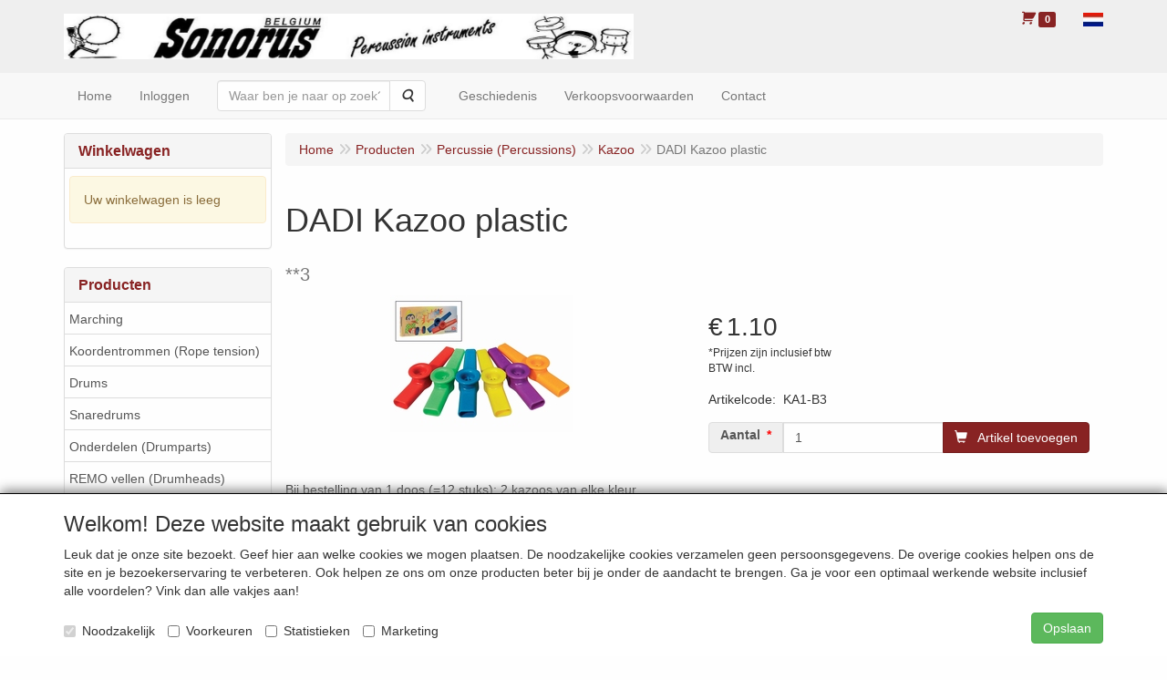

--- FILE ---
content_type: text/html; charset=UTF-8
request_url: https://www.sonorus.be/nl/percussie-percussions/kazoo/dadi-kazoo-plastic-3/a-9066-10000193
body_size: 10398
content:
<!DOCTYPE html>
<html lang="nl">
    <head>
        <base href="https://www.sonorus.be/"
              data-url=""
              data-routing="/js/routing.json"
        />
        <meta name="viewport" content="width=device-width, initial-scale=1">
        <meta charset="utf-8" >
        
                    <meta name="author" content="" />
                    <meta name="keywords" content="DADI, Kazoo, plastic, **3, KA1-B3" />
                    <meta name="description" content="DADI Kazoo plastic - **3 (KA1-B3)" />
                    <meta name="rating" content="general" />
                    <meta name='generator' content='LogiVert 8.19.0.5; Equinoxe 10.5.25' />
        
        <title>DADI Kazoo plastic - **3</title>

        <!-- Load scripting -->
                                    <script>
    window.dataLayer = window.dataLayer || [];
    window.dataLayer.enableGA4Ecommerce = false;
</script>
                            <script src="/js/api.min.js?h=9a8857d6"></script>
                            <script>
document.addEventListener('DOMContentLoaded', function(el) {
    window.api = new Api("MDc2MTMxNzc0NjQ4MTg6c0FtbW5SZUc0Nk1MTmRFNWpkUQ==", "https://www.sonorus.be");
});
</script>
                    
        <script src="/js/plugins.min.js?h=bb38a032" id="pluginScripts"></script>
        <script src="/js/early_scripts.min.js?h=2ebe7f84" id="earlyScripts"></script>

        <script>
            // Epsilon Polyfill for IE
            if (Number.EPSILON === undefined) {
                Number.EPSILON = Math.pow(2, -52);
            }
            // Number Formatting
            Math.toDisplay = function (val, precision, force_sign) {
                if (typeof force_sign === 'undefined') {
                    force_sign = false;
                }

                if (typeof precision === "undefined") {
                    precision = 2;
                }

                if(isNaN(val) || typeof val !== "number") {
                    return false;
                }

                val = val + (1E3 * Number.EPSILON);
                var str = val.toFixed(precision);
                var decpoint = str.indexOf('.');

                str = str.replace('.', '.');

                for(var i = (decpoint - 3); i > 0; i = i - 3) {
                    str = str.slice(0, i) + ',' + str.slice(i);
                }

                if(force_sign && val > 0) {
                    str = "+" + str;
                }

                return str;
            }

            Math.toPrice = function(val, force_sign) {
                if(typeof force_sign === 'undefined') {
                    force_sign = false;
                }
                var price = "";

                if(val === 0) {
                    price = "Gratis";
                } else {
                    if(force_sign && val > 0) {
                        price = "+";
                    } else if(val < 0) {
                        price = "-";
                    }
                    price += "€ ";
                    price += Math.toDisplay(Math.abs(val), 2);
                }

                return price;
            }
            window.main_root = "https://www.sonorus.be/";

        </script>

        <link rel="stylesheet" href="/assets/base.css?h=676cf9a1" />

        <link rel="stylesheet" href="/assets/theme.css?h=d5a3734c" />
        <link rel="icon" type="image/x-icon" href="/favicon.ico?h=f477cd6a" />    </head>
    <body data-sticky-container>
        
                    <header>
    <div class="logo-top">
        <div class="container">
            <div class="logo-container">
                <a href="/nl/">
                    <img src="/images/cb_17.jpg?h=e6e24b5b" alt="Logo Sonorus Webshop"/>                </a>
            </div>
            <div class="pull-right hidden-xs">
                    <ul class="nav navbar-nav  " data-sm-skip="data-sm-skip">
            <li class="menu_cart ">
        <a href="/nl/winkelwagen/" data-mode="articles">
    <i class="cart"></i><span class="amount label label-primary articles">0</span></a>
            </li>
    <li class="menu_language_selection  dropdown">
                    <a href="#" class="children" role="button" aria-haspopup="true" aria-expanded="false" data-toggle="dropdown"
           id="language_dropdown">
            <img src="/images/NL_sflag.jpg?h=3bea33a3" alt="Nederlands" />
            <span class="menu_node_label">Nederlands</span>
        </a>
        <ul class="dropdown-menu" aria-labelledby="language_dropdown">
                                    <li>
                    <a href="/nl/percussie-percussions/kazoo/dadi-kazoo-plastic-3/a-9066-10000193">
                        <img src="/images/NL_sflag.jpg?h=3bea33a3" alt="Nederlands" /> Nederlands
                    </a>
                </li>
                            <li>
                    <a href="/fr/percussie-percussions/kazoo/dadi-kazoo-plastic-3/a-9066-10000193">
                        <img src="/images/FR_sflag.jpg?h=5d7398fd" alt="français" /> français
                    </a>
                </li>
            
                    
            </ul>

            </li>

    </ul>

            </div>
        </div>
    </div>
</header>
<div class="nav-top sticky-header ">
    <nav class="navbar">
        <div class="container">
            <div class="navbar-header">
                <div class="mobile-menu-navbar">
                        <ul class="nav navbar-nav  " data-sm-skip="data-sm-skip">
        
    </ul>

                </div>
                <button type="button" class="navbar-toggle collapsed" data-toggle="collapse" data-target="#topmenu"
                        aria-expanded="false">
                    <span class="sr-only">Menu</span>
                    <span class="icon-bar"></span>
                    <span class="icon-bar"></span>
                    <span class="icon-bar"></span>
                </button>
            </div>

            <div class="collapse navbar-collapse" id="topmenu">
                <div class="mobile-menu-addon">
                        <ul class="nav navbar-nav  " >
            <li class="menu_cart ">
        <a href="/nl/winkelwagen/" data-mode="articles">
    <i class="cart"></i><span class="amount label label-primary articles">0</span></a>
            </li>
    <li class="menu_language_selection  dropdown">
                    <a href="#" class="children" role="button" aria-haspopup="true" aria-expanded="false" data-toggle="dropdown"
           id="language_dropdown">
            <img src="/images/NL_sflag.jpg?h=3bea33a3" alt="Nederlands" />
            <span class="menu_node_label">Nederlands</span>
        </a>
        <ul class="dropdown-menu" aria-labelledby="language_dropdown">
                                    <li>
                    <a href="/nl/percussie-percussions/kazoo/dadi-kazoo-plastic-3/a-9066-10000193">
                        <img src="/images/NL_sflag.jpg?h=3bea33a3" alt="Nederlands" /> Nederlands
                    </a>
                </li>
                            <li>
                    <a href="/fr/percussie-percussions/kazoo/dadi-kazoo-plastic-3/a-9066-10000193">
                        <img src="/images/FR_sflag.jpg?h=5d7398fd" alt="français" /> français
                    </a>
                </li>
            
                    
            </ul>

            </li>

    </ul>

                </div>
                    <ul class="nav navbar-nav  " >
            <li class="menu_homepage ">
        <a href="/nl/"
   >
    <span class="lbl">Home</span>
    </a>
            </li>
    <li class="menu_login  dropdown">
            <a href="/nl/inloggen?returnTo=https://www.sonorus.be/nl/percussie-percussions/kazoo/dadi-kazoo-plastic-3/a-9066-10000193"
       >
        Inloggen    </a>

            </li>
    <li class="menu_search_widget ">
        <form action="/nl/zoeken" method="get" class="navbar-form menu_search_widget ">
    <div class="input-group">
        <input type="search"
                id="search_query"
                placeholder="Waar ben je naar op zoek?"
                name="query"
                class="form-control"
                                data-suggest=""
                autocomplete="off">
        <span class="input-group-btn">
            <button type="submit" class="btn btn-default">
                <i class="fa fa-search"></i>
                <span class="sr-only">Zoeken</span>
            </button>
        </span>
    </div>
</form>

            </li>
    <li class="menu_content_item ">
        <a href="/nl/geschiedenis/c-2"
   >
    <span class="lbl">Geschiedenis</span>
    </a>
            </li>
    <li class="menu_content_item ">
        <a href="/nl/verkoopsvoorwaarden/c-1"
   >
    <span class="lbl">Verkoopsvoorwaarden</span>
    </a>
            </li>
    <li class="menu_content_item ">
        <a href="/nl/contact/c-16"
   >
    <span class="lbl">Contact</span>
    </a>
            </li>

    </ul>

            </div>
        </div>
    </nav>
</div>

        <div id="alert-wrapper">
        <div class="container" id="alert-container">
        <!-- This container is in use to display AJAX-triggered Alert messages -->
        </div>
    </div>

    <div class='container article_show' id="main">
            <div class="sidebar left" layout="1">
                    <div class="widget widget_cart hidden-sm-down" type="cart" >
            <div class="panel panel-default">
                                    <div class="panel-heading">
                        <h4 class="panel-title">Winkelwagen</h4>
                    </div>
                                    <div class="panel-body">
        <div class="alert alert-warning">Uw winkelwagen is leeg</div>
    </div>

            </div>
        </div>
                            <div class="widget widget_catalog" type="catalog" >
            <div class="panel panel-default">
                                    <div class="panel-heading">
                        <h4 class="panel-title">Producten</h4>
                    </div>
                                <div class="list-group list-group-root">
            <a href="/nl/marching/g-9"
           class="list-group-item ">
            Marching
        </a>

                    <a href="/nl/koordentrommen-rope-tension/g-11"
           class="list-group-item ">
            Koordentrommen (Rope tension)
        </a>

                    <a href="/nl/drums/g-15"
           class="list-group-item ">
            Drums
        </a>

                    <a href="/nl/snaredrums/g-16"
           class="list-group-item ">
            Snaredrums
        </a>

                    <a href="/nl/onderdelen-drumparts/g-12"
           class="list-group-item ">
            Onderdelen (Drumparts)
        </a>

                    <a href="/nl/remo-vellen-drumheads/g-19"
           class="list-group-item ">
            REMO vellen (Drumheads)
        </a>

                    <a href="/nl/vellen-drumheads/g-20"
           class="list-group-item ">
            Vellen (Drumheads)
        </a>

                    <a href="/nl/toebehoren-accesoires/g-13"
           class="list-group-item ">
            Toebehoren (Accesoires)
        </a>

                    <a href="/nl/percussie-percussions/g-14"
           class="list-group-item active">
            Percussie (Percussions)
        </a>

                    <div class="children list-group">
            <a href="/nl/percussie-percussions/acme-whistles-fluitjes/g-10000194"
           class="list-group-item ">
            Acme Whistles (fluitjes)
        </a>

                    <a href="/nl/percussie-percussions/agogo/g-10000044"
           class="list-group-item ">
            Agogo
        </a>

                    <a href="/nl/percussie-percussions/beatring-hi-hat-or-percussionstand/g-10000209"
           class="list-group-item ">
            Beatring (hi-hat or percussionstand)
        </a>

                    <a href="/nl/percussie-percussions/beatring-synthetic-frame/g-10000207"
           class="list-group-item ">
            Beatring (synthetic frame)
        </a>

                    <a href="/nl/percussie-percussions/beatring-wooden-frame/g-10000206"
           class="list-group-item ">
            Beatring (wooden frame)
        </a>

                    <a href="/nl/percussie-percussions/bells-belletjes/g-10000089"
           class="list-group-item ">
            Bells (Belletjes)
        </a>

                    <a href="/nl/percussie-percussions/bendir/g-10000276"
           class="list-group-item ">
            Bendir
        </a>

                    <a href="/nl/percussie-percussions/bodhran/g-10000155"
           class="list-group-item ">
            Bodhran
        </a>

                    <a href="/nl/percussie-percussions/bongo/g-10000061"
           class="list-group-item ">
            Bongo
        </a>

                    <a href="/nl/percussie-percussions/boomwhackers/g-10000122"
           class="list-group-item ">
            Boomwhackers
        </a>

                    <a href="/nl/percussie-percussions/bullroarer/g-10000166"
           class="list-group-item ">
            Bullroarer
        </a>

                    <a href="/nl/percussie-percussions/cabasa/g-10000067"
           class="list-group-item ">
            Cabasa
        </a>

                    <a href="/nl/percussie-percussions/cajon/g-10000063"
           class="list-group-item ">
            Cajon
        </a>

                    <a href="/nl/percussie-percussions/castanets/g-10000081"
           class="list-group-item ">
            Castanets
        </a>

                    <a href="/nl/percussie-percussions/chimes/g-10000072"
           class="list-group-item ">
            Chimes
        </a>

                    <a href="/nl/percussie-percussions/claves/g-10000045"
           class="list-group-item ">
            Claves
        </a>

                    <a href="/nl/percussie-percussions/conga/g-10000062"
           class="list-group-item ">
            Conga
        </a>

                    <a href="/nl/percussie-percussions/cowbell/g-10000079"
           class="list-group-item ">
            Cowbell
        </a>

                    <a href="/nl/percussie-percussions/cymbals/g-10000088"
           class="list-group-item ">
            Cymbals
        </a>

                    <a href="/nl/percussie-percussions/darbuka-egypt/g-10000102"
           class="list-group-item ">
            Darbuka Egypt
        </a>

                    <a href="/nl/percussie-percussions/darbuka-turkish/g-10000192"
           class="list-group-item ">
            Darbuka Turkish
        </a>

                    <a href="/nl/percussie-percussions/djembe-traditional/g-10000159"
           class="list-group-item ">
            Djemb&eacute; traditional
        </a>

                    <a href="/nl/percussie-percussions/djembe-modern/g-10000161"
           class="list-group-item ">
            Djemb&eacute; modern
        </a>

                    <a href="/nl/percussie-percussions/dun-dun/g-10000168"
           class="list-group-item ">
            Dun dun
        </a>

                    <a href="/nl/percussie-percussions/framedrum-adjustable-head/g-10000213"
           class="list-group-item ">
            Framedrum (Adjustable head)
        </a>

                    <a href="/nl/percussie-percussions/framedrum-fixed-head/g-10000154"
           class="list-group-item ">
            Framedrum (fixed head)
        </a>

                    <a href="/nl/percussie-percussions/glockenspiel/g-10000075"
           class="list-group-item ">
            Glockenspiel
        </a>

                    <a href="/nl/percussie-percussions/guiro/g-10000070"
           class="list-group-item ">
            Guiro
        </a>

                    <a href="/nl/percussie-percussions/guiro-shaker/g-10000104"
           class="list-group-item ">
            Guiro shaker
        </a>

                    <a href="/nl/percussie-percussions/horn-toeter/g-10000195"
           class="list-group-item ">
            Horn (toeter)
        </a>

                    <a href="/nl/percussie-percussions/jinglesticks/g-10000080"
           class="list-group-item ">
            Jinglesticks
        </a>

                    <a href="/nl/percussie-percussions/kalimba-sanza/g-10000087"
           class="list-group-item ">
            Kalimba (Sanza)
        </a>

                    <a href="/nl/percussie-percussions/kazoo/g-10000193"
           class="list-group-item active">
            Kazoo
        </a>

                    <a href="/nl/percussie-percussions/kobarani/g-10000227"
           class="list-group-item ">
            Kobarani
        </a>

                    <a href="/nl/percussie-percussions/lepel-spoon/g-10000108"
           class="list-group-item ">
            Lepel (Spoon)
        </a>

                    <a href="/nl/percussie-percussions/maracas-eggs/g-10000203"
           class="list-group-item ">
            Maracas (eggs)
        </a>

                    <a href="/nl/percussie-percussions/maracas-synthetic/g-10000069"
           class="list-group-item ">
            Maracas (synthetic)
        </a>

                    <a href="/nl/percussie-percussions/maracas-wood/g-10000199"
           class="list-group-item ">
            Maracas (wood)
        </a>

                    <a href="/nl/percussie-percussions/rainmaker/g-10000082"
           class="list-group-item ">
            Rainmaker
        </a>

                    <a href="/nl/percussie-percussions/ratched-ratel/g-10000090"
           class="list-group-item ">
            Ratched (ratel)
        </a>

                    <a href="/nl/percussie-percussions/rattler/g-10000285"
           class="list-group-item ">
            Rattler
        </a>

                    <a href="/nl/percussie-percussions/roto-toms/g-10000095"
           class="list-group-item ">
            Roto toms
        </a>

                    <a href="/nl/percussie-percussions/shaker-metal/g-10000071"
           class="list-group-item ">
            Shaker (metal)
        </a>

                    <a href="/nl/percussie-percussions/shaker-wood/g-10000201"
           class="list-group-item ">
            Shaker (wood)
        </a>

                    <a href="/nl/percussie-percussions/shaker-synthetic/g-10000202"
           class="list-group-item ">
            Shaker (synthetic)
        </a>

                    <a href="/nl/percussie-percussions/sleight-bells/g-10000172"
           class="list-group-item ">
            Sleight Bells
        </a>

                    <a href="/nl/percussie-percussions/synthetic-blocks/g-10000064"
           class="list-group-item ">
            Synthetic blocks
        </a>

                    <a href="/nl/percussie-percussions/tambourine-fixed-head/g-10000048"
           class="list-group-item ">
            Tambourine (fixed head)
        </a>

                    <a href="/nl/percussie-percussions/tambourine-adjustable-natural-head/g-10000204"
           class="list-group-item ">
            Tambourine (adjustable natural head)
        </a>

                    <a href="/nl/percussie-percussions/tambourine-adjustable-plastic-head/g-10000205"
           class="list-group-item ">
            Tambourine (adjustable plastic head)
        </a>

                    <a href="/nl/percussie-percussions/tamborim/g-10000186"
           class="list-group-item ">
            Tamborim
        </a>

                    <a href="/nl/percussie-percussions/tapan-tupan-davul/g-10000147"
           class="list-group-item ">
            Tapan (tupan - Davul)
        </a>

                    <a href="/nl/percussie-percussions/timbales/g-10000078"
           class="list-group-item ">
            Timbales
        </a>

                    <a href="/nl/percussie-percussions/tone-blocks/g-10000066"
           class="list-group-item ">
            Tone blocks
        </a>

                    <a href="/nl/percussie-percussions/tongue-drum/g-10000294"
           class="list-group-item ">
            Tongue Drum
        </a>

                    <a href="/nl/percussie-percussions/triangle/g-10000073"
           class="list-group-item ">
            Triangle
        </a>

                    <a href="/nl/percussie-percussions/tubular-bells/g-10000297"
           class="list-group-item ">
            Tubular bells
        </a>

                    <a href="/nl/percussie-percussions/vibra-slap/g-10000068"
           class="list-group-item ">
            Vibra slap
        </a>

                    <a href="/nl/percussie-percussions/whip-zweepslag/g-10000107"
           class="list-group-item ">
            Whip (Zweepslag)
        </a>

                    <a href="/nl/percussie-percussions/woodblock/g-10000065"
           class="list-group-item ">
            Woodblock
        </a>

            </div>
                    <a href="/nl/koopjes-einde-reeks/g-17"
           class="list-group-item ">
            Koopjes - einde reeks
        </a>

            </div>

            </div>
        </div>
             
    </div>

        
        <div id="content">
            <div>    <div id="breadcrumb_container">
                    <ol class="breadcrumb back internal"><li><a href="javascript:history.back()">Terug</a></li></ol>                <ol class="breadcrumb" itemscope itemtype="http://schema.org/BreadcrumbList"><li itemprop="itemListElement" itemscope itemtype="http://schema.org/ListItem"
                        ><a href="/nl/"
                       itemprop="item"                    ><span itemprop="name">Home</span></a><meta itemprop="position" content="1" /></li><li itemprop="itemListElement" itemscope itemtype="http://schema.org/ListItem"
                        ><a href="/nl/catalogus"
                       itemprop="item"                    ><span itemprop="name">Producten</span></a><meta itemprop="position" content="2" /></li><li itemprop="itemListElement" itemscope itemtype="http://schema.org/ListItem"
                        ><a href="/nl/percussie-percussions/g-14"
                       itemprop="item"                    ><span itemprop="name">Percussie (Percussions)</span></a><meta itemprop="position" content="3" /></li><li itemprop="itemListElement" itemscope itemtype="http://schema.org/ListItem"
                        ><a href="/nl/percussie-percussions/kazoo/g-10000193"
                       itemprop="item"                    ><span itemprop="name">Kazoo</span></a><meta itemprop="position" content="4" /></li><li itemprop="itemListElement" itemscope itemtype="http://schema.org/ListItem"
                        class="active"><span itemprop="name">DADI Kazoo plastic</span><meta itemprop="position" content="5" /></li></ol>
    </div>
</div>
                            <div class='lv_article' itemscope itemtype="https://schema.org/Product">
        <form name="article_order_form" method="post" action="/nl/winkelwagen/toevoegen?id=9066">

                    <div class="article-header">
<h1>
    <span itemprop="name">DADI Kazoo plastic</span>
</h1>

<h2>
    <small>
        <span id="measure">**3</span>
        <span id="specification"></span>
    </small>
</h2>

</div>
        
        <div class="article_img">
                                        <span class="badge"></span>
            
                            <div id="slider-container">
            <div id="image-container">
            <div class="image">
                <img src="https://www.sonorus.be/data/articles/images/big/b_9066.jpg?h=b13adf60"
                     data-mfp-src="https://www.sonorus.be/data/articles/images/big/b_9066.jpg?h=b13adf60"
                     itemprop="image" alt="DADI Kazoo plastic"/>
            </div>
                    </div>
                                </div>
                    </div>

        <div class="summary">
                                            <div itemprop="offers" itemscope itemtype="http://schema.org/Offer">
    <link itemprop="url" href="https://www.sonorus.be/nl/percussie-percussions/kazoo/dadi-kazoo-plastic-3/a-9066-10000193" />
        <div class="price">
                                    <span class="recommended"></span>
            
            <span itemprop="priceCurrency" content="EUR" class="main_price">€</span>
            <span itemprop="price" content="1.10000011" id="articlePrice" class="main_price">1.10</span>
            <span class="once_price">            </span>

            <span class="small">*Prijzen zijn inclusief btw</span>

                                    <span class="small">BTW incl.</span>
        
        
            </div>
</div>

            
                                            
                    <span id="artCodes">
        <span class="lbl">Artikelcode</span>:&nbsp;
        <span class="artcode1" itemprop="productID">KA1-B3</span>
            </span>
    <br/>

            
                        

                        
                        

                        


                        


            
                                
    
    
    <div class="orderBox">
        <input type="hidden" id="article_order_form_id" name="article_order_form[id]" class="id" data-id="9066" value="9066" />
        
        
                                    <div class="input-group order-button-row">
                                            <span class="input-group-addon hidden-xs">
                            <label class="control-label required" for="article_order_form_quantity">Aantal</label>
                        </span>
                                        <input type="text" id="article_order_form_quantity" name="article_order_form[quantity]" required="required" class="prod_qty form-control" step="1" min="1" data-min-amount="1" max="999999999" data-max-amount="999999999" value="1" />
                                            <span class="input-group-btn">
                                                                <button type="submit" id="article_order_form_orderbutton" name="article_order_form[orderbutton]" class="addtocart btn btn-primary btn">
        <span>Artikel toevoegen</span>
    </button>
                                                                                                            </span>
                                    </div>
            
            <div class="btn-toolbar">
                
                            </div>
            </div>
            
                    </div>

        <div class="details">
                                                                    
                            
                            <div id="longMemo">
        <div class="row widget-container-main">
                                <div class="widget-column  ">
                        <div class="widget-container " layout="1">
                            <div class="widget widget_html" type="html" >
                                                <div>Bij bestelling van 1 doos (=12 stuks): 2 kazoos van elke kleur</div>
                            </div>
            </div>

            </div>

                    </div>
    </div>


            
                                            
                
            
            
                        

                                            
            
            
                        
        </div>

        <div style="display: none">
            <input type="hidden" id="article_order_form__token" name="article_order_form[_token]" value="73904ccd0c8e8fb13b54c42228ba.-5gKTSnjONnmPjUsHH4sGP3zFnLxjOMgZr648V2kRm8.rPdDFxGsWqy-VwNKJQ1zc5feIACm49cZUuTnxh_dciWhrGE9ZZUIvq9xVg" />
        </div>
        </form>

        <div class="modal fade restock-modal" role="dialog" id="restock_modal">
    <div class="modal-dialog" role="document">
        <div class="modal-content">
            <div class="modal-header">
                <button class="close"
                    aria-label="Sluit"
                    data-dismiss="modal"
                    type="button">
                    <span aria-hidden="true">&times;</span>
                </button>
                <h4 class="modal-title">
                    Blijf op de hoogte
                </h4>
            </div>
            <div class="modal-body">
                <p>Helaas is het product op dit moment uitverkocht. Laat jouw gegevens achter en je ontvangt een bericht zodra het weer op voorraad is.</p>

                                    <form name="restock" method="post">
                        <div class="form-group"><label class="control-label required" for="restock_email">E-mail</label><input type="email" id="restock_email" name="restock[email]" required="required" class="form-control" /><p class="help-block"></p>
    </div><button type="submit" class="btn btn-primary">Houd me op de hoogte</button>
                    <input type="hidden" id="restock_id" name="restock[id]" /><input type="hidden" id="restock_locale" name="restock[locale]" /><input type="hidden" id="restock__token" name="restock[_token]" value="6a45c9.pTU1ZWgXl2yRMgSSBJjUcF40x1DUZ6NFl34hQ1amo8I._Wd8CxwvoBrFakDnXODlBgF_jGK6EOAj-SliFRTp8K2Xc3cqJlXcLflKMA" /></form>
                            </div>
        </div>
    </div>
</div>

<script>
    $('#restock_modal').on('show.bs.modal', function(event) {
        let button = $(event.relatedTarget);
        let id = button.attr('data-id');
        let modal = $(this);
        modal.find('input[name="restock[id]"]').val(id);
        modal.find('form[name="restock"]').attr('action', Routing.generate('article_restock', {
            'id': id
        }));

        let locale = $('html').attr('lang');
        modal.find('input[name="restock[locale]"]').val(locale);
        modal.find('input[name="restock[email]"]').on('input', function() {
            modal.find('button').prop('disabled', false);
        })
    });

    $('form[name="restock"]').on('submit', function(event) {
        if(event.isDefaultPrevented) {
            return;
        }

        if($(this).find('.g-recaptcha[data-size="invisible"]').length > 0 || $(this).find('.h-recaptcha[data-size="invisible"]').length > 0) {
          // If there's a Hidden Captcha in this form, the Captcha Validation will trigger form submission, causing a redirect,
          // instead of the AJAX update.
          return;
        }

        event.preventDefault();
        $(this).find('button[type="submit"]').prop('disabled', true);

        let modal_body = $(this).closest('.modal-body');
        let email = $(this).find('input[name="restock[email]"]').val();

        // Clean up old alerts
        modal_body.find('.alert').each(function() { $(this).remove(); });
        modal_body.find('.help-block.feedback').remove();
        modal_body.find('.has-feedback.has-error').removeClass('has-feedback has-error');

        $.post($(this).attr('action'), $(this).serialize())
          .done(function(response) {
              let alert = $('<div>');
              alert.addClass('alert alert-success notification notification-success')
                .text(Translator.trans('article.restock.success', {
                    'email': email
                }, 'messages'))
                .prependTo(modal_body)
              ;
          })
          .fail(function(xhr) {
              let response = xhr.responseJSON;

              let text = '';
              for(let i = 0; i < response.errors.length; i++) {
                  if(null !== response.errors[i].field) {
                      let field = modal_body.find('input[name="restock[' + response.errors[i].field + ']"');
                      field.closest('.form-group')
                        .addClass('has-feedback has-error')
                        .append('<p class="help-block feedback">' + response.errors[i].message + '</p>');
                  } else {
                      if(text.length > 0) {
                          text += '<br />';
                      }
                      text += response.errors[i].message;
                  }
              }

              if(text.length > 0) {
                  let alert = $('<div>');
                  alert.addClass('alert alert-danger notification notification-danger')
                    .html(text)
                    .prependTo(modal_body);
              }

              $(modal_body).find('button[type="submit"]').prop('disabled', false);
          });
    });
</script>
    </div>
        </div>
    </div>

            <footer id="nav-footer">
            <div class="widget-container-footer">
                                <div class="widget-column " >
                <div class="widget-container " layout="4">
                    <div class="widget widget_html" type="html" >
                        <div>SONORUS bvba<br>Bodegemstraat, 87<br>1000 Brussel</div>
<div>Belgi&euml;</div>
            </div>
                    <div class="widget widget_html" type="html" >
                        <div>Tel: (+32) 02/511.11.63<br><br>Mail: <a href="mailto:sonorus@skynet.be"><font color="#0000ff"><u>sonorus@skynet.be </u></font></a></div>
            </div>
                    <div class="widget widget_html" type="html" >
                        <div>Openingsuren:<br>Maandag tot donderdag van 10 tot17 uur.</div>
<div>Vrijdag van 10 tot 16 uur.</div>
            </div>
                    <div class="widget widget_html" type="html" >
                        <div>BTW: BE.0467.066.282</div>
<div><br></div>
<div>Belfius: BE53 0682 1772 8853</div>
            </div>
            </div>

        </div>

                    </div>
    </footer>
    
    <div id="backdrop"></div>

        <div id="cart-popup" class="modal fade" aria-labelledby="cartTitle" role="dialog">
    <div class="modal-dialog modal-lg" role="document">
        <div class="modal-content" id="cart">
            <div class="modal-header">
                <button class="close"
                    aria-label="Sluit"
                    data-dismiss="modal"
                    type="button">
                    <span aria-hidden="true">&times;</span>
                </button>
                <h4 class="modal-title" id="cartTitle">
                    <a href="/nl/winkelwagen/">Winkelwagen</a>
                </h4>
            </div>
            <div class="modal-body">
                <div id="cart-messages">
    <div v-for="(messages, level) in flashes">
        <div v-for="message in messages"
            v-bind:class="'alert alert-'+level"
            v-html="message"></div>
    </div>
</div>
<div class="cart" v-if="cart.total_items > 0">
    <table v-for="(articles, bag) in cart.bags"
        v-bind:data-bag="bag"
        class="table table-striped cart-table vue-cart">
        <thead v-if="bag === 'subscriptions'">
        <th class="actions"></th>
        <th class="qty">Aantal</th>
        <th class="product">Artikel</th>
        <th class="price">Startprijs</th>
        <th class="price price-recurring">Daarna</th>
        <th class="period">Periode</th>
        <th class="total">Totaal</th>
        </thead>
        <thead v-else>
        <th class="actions"></th>
        <th class="qty">Aantal</th>
        <th class="product">Artikel</th>
        <th class="price">Stukprijs</th>
        <th class="total">Totaal</th>
        </thead>
        <tbody class="cart-items">
        <tr class="cart-item"
            v-for="(article, cart_line) in articles"
            v-bind:data-min="article.min_qty"
            v-bind:data-max="article.max_qty"
            v-bind:data-step="article.step_size"
            v-bind:data-precision="article.step_precision"
            v-bind:data-bag="bag"
            v-bind:data-cartKey="cart_line">
            <td class="actions">
                <button type="button"
                    class="cart-increase"
                    title="Toevoegen"
                    v-show="bag !=='gifts'"
                    v-on:click="add"
                    v-bind:disabled="article.max_qty<=article.quantity">
                    <span class="sr-only">Toevoegen</span>
                    <span class="fa fa-plus"></span>
                </button>
                <button type="button"
                    class="cart-decrease"
                    title="Verwijderen"
                    v-show="bag !=='gifts'"
                    v-on:click="remove"
                    v-bind:disabled="article.min_qty>=article.quantity">
                    <span class="sr-only">Verwijderen</span>
                    <span class="fa fa-minus"></span>
                </button>
                <button type="button"
                    class="cart-remove"
                    title="Verwijderen"
                    v-on:click="remove_all">
                    <span class="sr-only">Verwijderen</span>
                    <span class="fa fa-trash"></span>
                </button>
            </td>
            <td class="qty">
                <span class="prod-qty" v-text="article.quantity"></span>
            </td>
            <td class="product">
                <div class="thumb" v-if="include_images && article.pictures
                                && (article.pictures.mini || article.pictures.small) ">
                    <img v-bind:alt="article.description" v-bind:src="article.pictures.mini"
                         v-if="article.pictures.mini"/>
                    <img v-bind:alt="article.description" v-bind:src="article.pictures.small"
                         v-else/>
                </div>
                <div class="prodData">
                    <!-- Product Data -->
                    <a v-bind:href="article.permalink" v-text="article.description"></a><br/>
                    <span class="measure" v-text="article.measure" v-if="article.measure"></span>
                    <br v-if="article.measure"/>

                    <!-- Selected Options -->
                    <div class="options">
                        <div class="option"
                            v-for="option in article.options"
                            v-if="option.value !==null">
                            <span class="option name">
                                <strong v-text="option.label + ':'"></strong>
                                <span v-text="option.value"></span>
                            </span>
                            <span class="option total small"
                                v-text="'(' + Math.toPrice(option.prices.each, true) + ')'"
                                v-if="option.price"></span>
                        </div>
                    </div>

                    <!-- Cart Text -->
                    <div class="cartText" v-if="article.cartText" v-html="article.cartText"></div>

                    <!-- Small Order Premium -->
                    <div class="premium" v-if="article.premium && article.premium.applied">
                        <span v-text="Translator.trans('article.price.small_order_surplus', {'count': article.premium.quantity }, 'messages') + ':'"></span>
                        <span class="total small" v-text="Math.toPrice(article.premium.price)"></span>
                    </div>

                    <!-- "Eenmalige" Optiemeerprijzen -->
                    <div class="premium" v-if="typeof article.price_once !== 'undefined' && article.price_once != 0">
                        <span v-text="Translator.trans('article.price.once.surplus')"></span>
                        <span class="total small" v-text="Math.toPrice(article.price_once, true)"></span>
                    </div>

                    <!-- Messages -->
                    <div class="messages" v-if="article.messages">
                        <div v-for="message in article.messages"
                            v-bind:class="'alert alert-'+message.level"
                            v-text="Translator.trans(message.message, message.data)">
                        </div>
                    </div>
                    <div class="visible-xs">
                        <!-- Todo -->
                        <strong>Aantal</strong>:
                        <span class="prod-qty" v-text="article.quantity"></span>
                        <div class="actions">
                            <button type="button"
                                class="cart-increase"
                                title="Toevoegen"
                                v-show="bag !=='gifts'"
                                v-on:click="add"
                                v-bind:disabled="article.max_qty<=article.quantity">
                                <span class="sr-only">Toevoegen</span>
                                <span class="fa fa-plus"></span>
                            </button>
                            <button type="button"
                                class="cart-decrease"
                                title="Verwijderen"
                                v-show="bag !=='gifts'"
                                v-on:click="remove"
                                v-bind:disabled="article.min_qty>=article.quantity">
                                <span class="sr-only">Verwijderen</span>
                                <span class="fa fa-minus"></span>
                            </button>
                            <button type="button"
                                class="cart-remove"
                                title="Verwijderen"
                                v-on:click="remove_all">
                                <span class="sr-only">Verwijderen</span>
                                <span class="fa fa-trash"></span>
                            </button>
                        </div>
                    </div>
                </div>
            </td>
            <td class="price">
                <span class="amt" v-text="Math.toPrice(article.unit_price)"></span>
                <strong v-if="bag === 'gifts'">(Cadeau)</strong>
            </td>
            <td class="price price-recurring" v-if="bag === 'subscriptions'">
                <span class="amt" v-text="Math.toPrice(article.subscription_recurring_price)"></span>
            </td>
            <td class="period"
                v-if="bag === 'subscriptions'"
                v-text="Translator.trans('article.period.'+article.subscription_period)"></td>
            <td class="total">
                <span class="amt" v-text="Math.toPrice(article.price)"></span>
            </td>
        </tr>
        </tbody>
    </table>


    <table class="table table-striped cart-table">
        <tfoot>
        <!-- Subtotal Row -->
        <tr class="subtotal">
            <td class="actions"></td>
            <td colspan="3">Subtotaal</td>
            <td class="total">
                <span class="amt" v-text="Math.toPrice(cart.price)"></span>
            </td>
        </tr>

        <!-- Discount Row -->
        <tr class="discount" v-for="(discount,label) in cart.discounts" v-if="cart.discounts && label !== 'total'" v-bind:class="label">
            <td class="actions"></td>
            <td colspan="2"
                v-text="discount.label"></td>
            <td class="price" v-text="Math.toPrice(discount.price * -1)"></td>
            <td class="total"></td>
        </tr>
        <tr class="discount total" v-if="cart.discounts.total > 0">
            <td class="actions"></td>
            <td colspan="3" v-text="Translator.trans('price.your_discount')"></td>
            <td class="total" v-text="Math.toPrice(cart.discounts.total * -1)"></td>
        </tr>

        <!-- Ecotax Row (placeholder) -->
        <tr class="ecotax" v-for="ecotax in cart.ecotaxes" v-if="cart.ecotaxes">
            <td class="actions"></td>
            <td colspan="3" v-text="ecotax.name"></td>
            <td class="total">
                <span class="amt"
                    v-text="Math.toPrice(cart.incVat?ecotax.price_incvat:ecotax.price_exvat)"></span>
            </td>
        </tr>

        <!-- Cart Total Row -->
        <tr class="total">
            <td class="actions"></td>
            <td colspan="3">Totaal</td>
            <td class="total">
                <span class="amt" v-text="Math.toPrice(cart.total)"></span>
            </td>
        </tr>

        <!-- Informative Rows -->
        <tr class="vat-description">
            <td colspan="5" v-if="cart.incVat">*Prijzen zijn inclusief btw</td>
            <td colspan="5" v-else>*Prijzen zijn exclusief btw</td>
        </tr>

        <tr class="weight" v-if="weight">
            <td colspan="4">Totaal gewicht</td>
            <td class="price">
                <span class="amt" v-text="Math.toDisplay(cart.weight)"></span>
                <span class="unit" v-text="weight"></span>
            </td>
        </tr>
        </tfoot>
    </table>
</div>
<div class="alert alert-warning" v-else>Uw winkelwagen is leeg</div>

                <div id="gifts" v-if="cart.availableGifts">
    <h4>Cadeaulijst - maak uw keuze</h4>
    <div class="article-container grid">
                <div class="prod gift" v-for="article in cart.availableGifts" v-bind:data-aid="article.id">
            <div class="wrap">
                <a class="prod-link" v-bind:href="article.permalink">
                    <div class="img-container">
                        <img class="thumb"
                            v-if="article.pictures.small"
                            v-bind:src="article.pictures.small"
                            v-bind:alt="article.description"/>
                        <img class="thumb"
                            v-else-if="article.pictures.mini"
                            v-bind:src="article.pictures.mini"
                            v-bind:alt="article.description"/>
                    </div>
                    <h4><span class="prod-title" v-text="article.description"></span><br/>
                        <small class="prod-specification" v-text="article.specification"></small>
                    </h4>
                    <div class="price-container">
                        <span class="recommended"
                            v-if="article.recommended_price > article.unit_price
                            && typeof article.price_display === 'undefined'">
                            <span class="amt"
                                v-text="Math.toPrice(article.recommended_price)"></span>
                        </span>
                        <span class="price-display">
                            <span class="amt"
                                v-text="Math.toPrice(article.unit_price)"
                                v-if="typeof article.price_display === 'undefined'"></span>
                            <span v-else
                                class="amt"
                                v-text="article.price_display"></span>
                        </span>
                    </div>
                </a>
                <div class="btn-group proto-gift">
                    <a v-bind:href="article.permalink" class="btn btn-primary prod-link">
                    <span class="fa fa-info-circle"
                          data-toggle="tooltip"
                          data-position="top"
                          title="Details">
                    </span>
                    </a>
                                        <button type="button" class="btn btn-default btn-add" v-on:click="addGift" v-bind:data-aid="article.id">
                        <span class="fa fa-plus"
                            data-toggle="tooltip"
                            data-position="top"
                            title="Toevoegen"/></span>
                    </button>
                </div>
            </div>
        </div>
    </div>
</div>
            </div>
            <div class="modal-footer">
                <button type="button" data-dismiss="modal" class="btn btn-default">
                    Sluit
                </button>
                <a href="/nl/winkelwagen/" class="btn btn-default">
                    Naar winkelwagen</a>
                <a href="/nl/afrekenen"
                    class="btn btn-primary"
                    v-if="cart.canBeOrdered && cart.total_items > 0">
                    Bestellen
                </a>
            </div>
        </div>
    </div>
</div>

    

    
                <div class="consent">
    <div class="container askConsent" style="display:block">
        <div class="h3">Welkom! Deze website maakt gebruik van cookies</div>
        <div id="text">Leuk dat je onze site bezoekt. Geef hier aan welke cookies we mogen plaatsen. De noodzakelijke cookies verzamelen geen persoonsgegevens. De overige cookies helpen ons de site en je bezoekerservaring te verbeteren. Ook helpen ze ons om onze producten beter bij je onder de aandacht te brengen. Ga je voor een optimaal werkende website inclusief alle voordelen? Vink dan alle vakjes aan!</div>
        <form method="POST" action="/privacy/set-consent">
            <div class="checkbox">
                <label>
                    <input type="checkbox" name="cookie_consent" checked disabled value="0"/>
                    Noodzakelijk
                </label>
            </div>
            <div class="checkbox">
                <label>
                    <input type="checkbox" name="cookie_consent" value="1"/>
                    Voorkeuren
                </label>
            </div>
            <div class="checkbox">
                <label>
                    <input type="checkbox" name="cookie_consent" value="2"/>
                    Statistieken
                </label>
            </div>
            <div class="checkbox">
                <label>
                    <input type="checkbox" name="cookie_consent" value="4"/>
                    Marketing
                </label>
            </div>
            <button type="button" id="saveConsent" class="pull-right btn btn-success">Opslaan</button>
        </form>
        <script>
            window.updateGTMConsent = (callback) => {
                if (typeof callback === 'function') {
                    document.addEventListener('lv_consent_update', function(event) {
                        callback(event.consentValue);
                    });
                }
            }

            document.addEventListener('DOMContentLoaded', function () {
                let consent_form = $('div.consent').find('form');
                consent_form.find('button#saveConsent').on('click', function () {
                    let label = $(this).text();
                    $(this).html('<span class="fa fa-spin fa-spinner" id="spinner"></span>&nbsp;' + label);

                    // Get the Consent Value
                    let consent_value = 0;
                    $('input[name=cookie_consent]').filter(':checked').each((k, el) => {
                        consent_value += parseInt(el.value);
                    });

                    let event = new CustomEvent('lv_consent_update');
                    event.consentValue = consent_value;
                    document.dispatchEvent(event);

                    $.post(
                        Routing.generate('consent_set'),{
                            cookie_consent: consent_value
                        }
                    )
                        .done(function (response) {
                            if (typeof response.consent === "undefined") {
                                consent_form.prepend('<div class="alert alert-danger">'
                                    + Translator.trans('cookieconsent.prefs_error')
                                    + '</div>'
                                );
                            } else {
                                consent_form.prepend('<div class="alert alert-success">'
                                    + Translator.trans('cookieconsent.prefs_success')
                                    + '</div>'
                                );
                                $(this).text(label);
                                window.location.reload();
                            }
                        })
                        .always(function() {
                            $(this).siblings('span').remove();
                        });
                });
                $('div.consent').show();

                $('#toggleConsentDiv').on('click', function () {
                    $('div.consent > div').toggle();
                });

                $('#withdrawConsent').on('click', function () {
                    let event = new CustomEvent('lv_consent_update');
                    event.consentValue = 0;
                    document.dispatchEvent(event);

                    $.get(Routing.generate('consent_withdraw'));
                });
            });
        </script>
    </div>
</div>
        <script>
            WebFontConfig = {
                google: {families: ['Source+Sans+Pro:400,300,600,700:latin', 'Russo+One::latin']}
            };
            (function () {
                var wf = document.createElement('script');
                wf.src = ('https:' === document.location.protocol ? 'https' : 'http') +
                    '://ajax.googleapis.com/ajax/libs/webfont/1/webfont.js';
                wf.type = 'text/javascript';
                wf.async = 'true';
                var s = document.getElementsByTagName('script')[0];
                s.parentNode.insertBefore(wf, s);
            })();
        </script>

                    <script src="/js/app.min.js?h=448b1f4b" async defer id="mainScripts"></script>

        </body>
</html>
